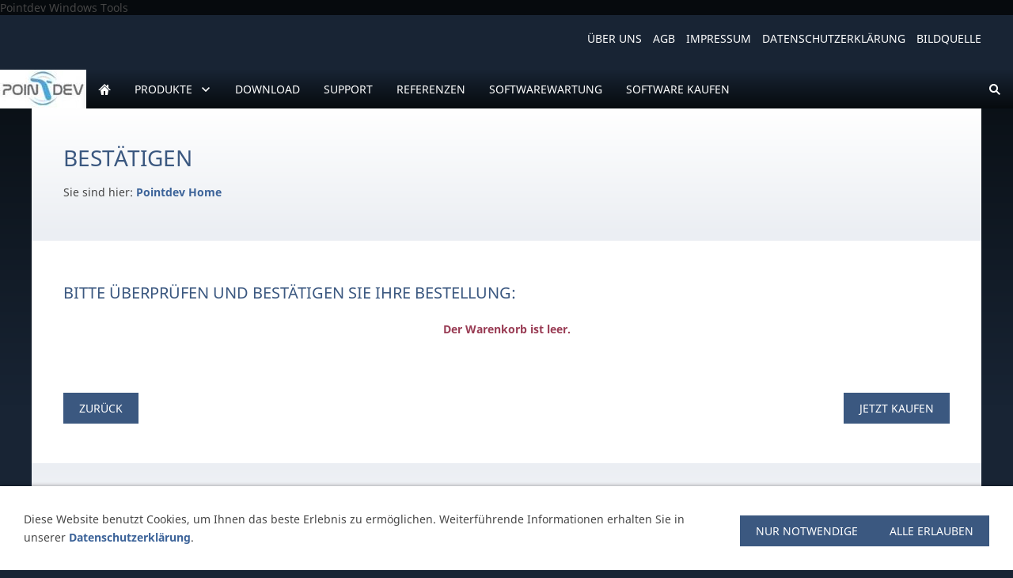

--- FILE ---
content_type: text/html; charset=utf-8
request_url: https://www.idealadministration.de/common/special/w7e15130f001c0031b0118a07c5f5642
body_size: 2420
content:
<!DOCTYPE html>

<html lang="de" class="sqr">
	<head>
		<meta charset="UTF-8">
		<title>Bestätigen</title>
		<meta name="viewport" content="width=device-width, initial-scale=1.0">
		<link rel="canonical" href="http://www.idealadministration.de/common/special/w7e15130f001c0031b0118a07c5f5642">
		<meta name="generator" content="SIQUANDO Pro (#2950-4934)">
		<meta name="description" content="IDEAL Administration von Pointdev vereinfacht die Verwaltung Ihrer Windows-Arbeitsgruppen und Windows Active Directory-Domänen. In einem einzigen Programm bietet es alle Funktionen, die Sie für die Verwaltung von Domänen, Servern, Stationen und Benutzern benötigen.">
		<meta name="keywords" content="Pointdev, Idealadministration, Ideal Administration, Server, Netzwerktools, Systemtools, Systemmanagement">
		<link rel="stylesheet" href="../../classes/plugins/ngpluginlightbox/css/">
		<link rel="stylesheet" href="../../classes/plugins/ngplugintypography/css/">
		<link rel="stylesheet" href="../../classes/plugins/ngpluginlazyload/css/style.css">
		<link rel="stylesheet" href="../../classes/plugins/ngplugincookiewarning/css/">
		<link rel="stylesheet" href="../../classes/plugins/ngpluginlayout/ngpluginlayoutflexr/css/">
		<link rel="stylesheet" href="../../classes/plugins/ngpluginparagraph/ngpluginparagraphconfirm/css/">
		<script src="../../js/jquery.js"></script>
		<script src="../../classes/plugins/ngpluginlightbox/js/lightbox.js"></script>
		<script src="../../classes/plugins/ngpluginlazyload/js/lazyload.js"></script>
		<script src="../../classes/plugins/ngplugincookiewarning/js/"></script>
		<script src="../../classes/plugins/ngpluginlayout/ngpluginlayoutflexr/js/dropdown.js"></script>
		<script src="../../classes/plugins/ngpluginlayout/ngpluginlayoutflexr/js/searchbox.js"></script>
		<script src="../../classes/plugins/ngpluginparagraph/ngpluginparagraphconfirm/js/confirm.js"></script>
	</head>
	<body>

Pointdev Windows Tools


<div id="outercontainer">

    <div id="filltop">

                    <div id="contactcontainer">
                <div id="contact">
                                                                                                                                                                                                                                                                                                                                
                                    </div>
            </div>
        

                    <div id="commontopcontainer">
                <div id="commontop">

                                                                        <a href="../info/ueber-uns.html">Über uns</a>
                                                    <a href="../info/agb.html">AGB</a>
                                                    <a href="../info/impressum.html">Impressum</a>
                                                    <a href="../info/datenschutzerklaerung.html">Datenschutzerklärung</a>
                                                    <a href="../info/bildquelle.html">Bildquelle</a>
                                                            </div>
            </div>
        
                    <div id="logocontainer">
                <div id="logo"></div>
            </div>
        
                    <div id="navplaceholder"></div>
        

                    <div id="navcontainer">
                                <div id="nav" class="sqrnav">

    <div>
        <a href="#" class="sqrnavhide">Navigation ausblenden</a>
        <a href="#" class="sqrnavshow">Navigation einblenden</a>
            </div>

    <ul>

                    <li class="sqrnavlogo"><a href="../.."><img width="109" height="49" class="sqrlogo" src="../../images/pictures/logo-pointdev.jpg?w=109&amp;h=49&amp;s=b04cefe060a1c16771d30e316646093d3003eeee" alt="Pointdev"  srcset="../../images/pictures/logo-pointdev.jpg?w=109&amp;h=49&amp;s=b04cefe060a1c16771d30e316646093d3003eeee 1x, ../../images/pictures/logo-pointdev.jpg?w=218&amp;h=98&amp;s=617383d85e29dd77100395afe2960bb3e0bf5a3a 2x" ></a></li>
        
        <li class="sqrnavhome"><a href="../../" title="Pointdev Home"><span>Pointdev Home</span></a></li>
<li><a href="../../produkte/"><span>Produkte</span></a>
<ul>
<li><a href="../../produkte/ideal-administration/"><span>Ideal Administration</span></a></li>
<li><a href="../../produkte/ideal-migration/"><span>Ideal Migration</span></a></li>
<li><a href="../../produkte/ideal-remote/"><span>Ideal Remote</span></a></li>
<li><a href="../../produkte/ideal-dispatch/"><span>Ideal Dispatch</span></a></li>
</ul>
</li>
<li><a href="../../download/"><span>Download</span></a></li>
<li><a href="../../support/"><span>Support</span></a></li>
<li><a href="../../referenzen/"><span>Referenzen</span></a></li>
<li><a href="../../softwarewartung/"><span>Softwarewartung</span></a></li>
<li><a href="../../software-kaufen/"><span>Software kaufen</span></a></li>

                    <li class="sqrnavsearch"><a title="Suchen" href="#"><span>Suchen</span></a>
                <ul><li>
                        <form action="search.html" data-rest="../../classes/fts/rest/suggest/"  data-maxbooster="3">
                            <input aria-label="Suchen" type="text" name="criteria" autocomplete="off" >
                        </form>
                    </li></ul>
            </li>
                            </ul>

</div>

                            </div>
        
        
        
        

    </div>

    <div id="contentcontainercontainer">
        <div id="contentcontainer" >
        
            <div id="contentbox">

                                    <div id="headercontainer">
                        <div  id="header">
                                                            <div class="sqrallwaysboxed" >
                                    <h1>Bestätigen</h1>
                                                                            <p class="sqrbreadcrumbs">Sie sind hier: <a href="../../">Pointdev Home</a></p>
                                                                    </div>
                                                        



                        </div>
                    </div>

                
                <div id="maincontainer">
                    <div id="main" class="sqrmain1col ">
                                                <div  id="content">
                                                        



<div class="sqrallwaysboxed " >


<a class="ngpar" id="ngparw7e15130f0a2ed689d37032124848637"></a>
<h2 class="sqrallwaysboxed">Bitte überprüfen und bestätigen Sie Ihre Bestellung:</h2>	<div class="paragraph" style=""><div class="ngpluginparagraphconfirm">

<div class="ngpluginparagraphconfirmcontainer ngbusy" data-action="../../classes/plugins/ngpluginbuy/rest/" data-path="common/special/w7e15130f001c0031b0118a07c5f5642" data-stepstoroot="2" data-previewmode="false"></div>

<div class="ngpluginparagraphconfirmnav">
<button class="ngpluginparagraphconfirmback" data-url="w7e15130f001a003ae05303288d689ba" style="float:left">Zurück</button>
<button class="ngpluginparagraphconfirmforward" data-url="w7e15130f001f001077aa0ac16c7f74d" style="float:right">Jetzt kaufen</button>
<div class="clearfix"></div>
</div>
</div></div>


</div>











                        </div>
                        
                    </div>



                </div>


                                    <div id="footercontainer">
                        <div  id="footer">
                            



                        </div>
                    </div>
                
            </div>
        </div>
    </div>

            <div id="commoncontainer">
            <div id="common">

                
                
                                    <div class="ngcustomfooter">
                                            </div>
                
                
                
            </div>
        </div>
    
</div>


<div class="ngcookiewarning ngcookiewarningbottom" tabindex="-1">
	<div class="ngcookiewarningcontent">
	<div class="ngcookiewarningtext">
<p>Diese Website benutzt Cookies, um Ihnen das beste Erlebnis zu ermöglichen. Weiterführende Informationen erhalten Sie in unserer <a href="../info/datenschutzerklaerung.html?nglayout=plain" class="galleryiframe">Datenschutzerklärung</a>.</p>
	</div>
		<div class="ngcookiewarningbuttons">
			<button class="ngcookiewarningdecline">Nur notwendige</button>
						<button class="ngcookiewarningaccept">Alle erlauben</button>
		</div>
	</div>
</div>
	</body>
</html>	

--- FILE ---
content_type: text/html; charset=utf-8
request_url: https://www.idealadministration.de/classes/plugins/ngpluginbuy/rest/
body_size: 36
content:
<div class="ngvalidationerror">Der Warenkorb ist leer.</div>


--- FILE ---
content_type: text/css; charset=utf-8
request_url: https://www.idealadministration.de/classes/plugins/ngpluginparagraph/ngpluginparagraphconfirm/css/
body_size: 3051
content:
.ngbusy {
	background: url(./../../../ngpluginbuy/img/busy.gif) no-repeat center center;
}

.ngbusy>* {
	opacity: 0.2;
}

.ngpluginparagraphconfirmcontainer {
	min-height: 100px;
}

.ngpluginparagraphconfirm button:disabled {
	opacity: 0.2;
	cursor: wait;
}

.ngvalidationerror {
	color: #993c54;
	padding: 10px 0 20px 0;
	text-align: center;
	font-weight: bold;
}

.ngpluginparagraphconfirm .ngconfirmcheck {
	margin: 20px 0;
}

.ngpluginparagraphconfirm .ngconfirmcheck input {
	display: block;
	float: left;
	margin: 0 10px 0 0;
	padding: 0;
}

.ngpluginparagraphconfirm .ngconfirmcheck p {
	margin: 0 0 0 24px;
	padding: 0;
	line-height: 100%;
}

.ngconfirmtablecontainer {
 
	border: 1px solid #eeeeee;
	padding: 10px;
	margin: 20px 0;	
}

.ngpluginparagraphconfirm .ngconfirmtablecontainer table
{
	border-collapse: collapse;
	width: 100%;
}

.ngpluginparagraphconfirm .ngconfirmtablecontainer td {
	padding: 0px 1px 6px 0px;
	line-height: 100%;
	text-align: left;
	vertical-align: top;
	font: 14px 'Noto Sans',Tahoma,Helvetica,sans-serif;
	color: #464646;
	letter-spacing: 0px;
}

.ngpluginparagraphconfirm .ngconfirmtablecontainer td.ngfill a,
.ngpluginparagraphconfirm .ngconfirmtablecontainer td.ngfill span {
	display:block;
	text-decoration: none;
	margin-bottom: 4px;
}

.ngpluginparagraphconfirm .ngconfirmtablecontainer tbody>tr {
	border-color: #415b7f;
	border-width: 0px 0px 5px 0px 0 0px 0px 5px 0px 0;
	border-style: solid;
}

.ngpluginparagraphconfirm .ngconfirmtablecontainer img {
	display: block;
	border: 0;
	width: 48px;
	height: 48px;
}

.ngpluginparagraphconfirm .ngconfirmtablecontainer td.ngprice {
	text-align: right;
	white-space: nowrap;
}

.ngpluginparagraphconfirm .ngconfirmtablecontainer td.ngfill {
	width: 100%;
}

.ngpluginparagraphconfirm td.alt {
	background: #fcfcfc;
}


.ngpluginparagraphconfirmnav button
{	
	margin: 0;
	text-decoration: none;
	border-color: #3b5880;
	border-width: 0px;
	border-style: solid;
	padding: 10px 20px 10px 20px;
	background: #3b5880;
	font: 14px 'Noto Sans',Tahoma,Helvetica,sans-serif;
	color: #ffffff;
	letter-spacing: 0px;
	text-transform: uppercase;
	display: block;
	cursor: pointer;
    float: right;
}

.ngpluginparagraphconfirmnav button:hover
{	
	border-color: #4574b1;
	background: #4574b1;
	font-weight: normal;
	
	font-style: normal;
	
	text-transform: uppercase;
	
	color: #ffffff;	
}

.ngpluginparagraphconfirmnav button:focus
{
    outline: none;
}

.ngpluginparagraphconfirmleftcol {
	width: 49%;
	float: left;
	margin-right: 1%;
	margin-bottom: 20px;
}

.ngpluginparagraphconfirmrightcol {
	width: 49%;
	float: left;
	margin-left: 1%;
	margin-bottom: 20px;
}

.ngconfirmshowmobiletablerow {
	display: none;
}

@media (max-width: 767px) {

	.sqr .ngpluginparagraphconfirmnav button {
		float: none;
		width: 100%;
		margin-bottom: 10px;
	}
	
	.sqr .ngpluginparagraphconfirmleftcol,
	.sqr .ngpluginparagraphconfirmrightcol {
		width: 100%;
		float: none;
		margin-left: 0;
		margin-right: 0;
	}
	
	.sqr .ngconfirmhidemobile {
		display: none;
	}
	.sqr .ngconfirmshowmobiletablerow {
		display: table-row;
	}
	
}

--- FILE ---
content_type: text/javascript
request_url: https://www.idealadministration.de/classes/plugins/ngpluginparagraph/ngpluginparagraphconfirm/js/confirm.js
body_size: 1842
content:
(function( $ ) {

	$.fn.ngConfirm = function() {
		$(this).each(function() {
			var container = $(this).find('.ngpluginparagraphconfirmcontainer');
			var path = container.attr('data-path');
			var action = container.attr('data-action');
			var stepstoroot = container.attr('data-stepstoroot');
			var previewmode = container.attr('data-previewmode');
			var buttonback =	$(this).find('.ngpluginparagraphconfirmback');
			var buttonforward = $(this).find('.ngpluginparagraphconfirmforward');

			buttonback.click(function() {
				reload(buttonback.attr('data-url'),false);
			});

			buttonforward.click(function() {
				reload(buttonforward.attr('data-url'),true);
			});


			function reload(forward, validate) {

				var forward=forward;
				var validate=validate;
				
				buttonback.attr('disabled','disabled');
				buttonforward.attr('disabled','disabled');
				container.addClass('ngbusy');
				
								
				var data ={
						'path': path,
						'stepstoroot': stepstoroot,
						'previewmode': previewmode,
						'action': 'confirm'
					};
				
				container.find('.ngconfirmcheck input:checked').each(function() {
					data[($(this).attr('name'))]='true';
				});

								
				
				if (validate) data['validate']='true';
				
				
				$.ajax({
					url: action, 
					datatype: 'html',
					data: data,
					type: 'POST',
					success: function(data) {
						if (forward!='' && (!validate || data.indexOf('ngvalidationerror')==-1)) {
							window.location=forward;
						} else {
							buttonback.removeAttr('disabled');
							buttonforward.removeAttr('disabled');
							container.removeClass('ngbusy');
							container.html(data);
							container.find('a.galleryiframe').ngGalleryIframe();	
						}
					}
				});				
			}

			reload('',false);

		});
	};

}( jQuery ));

$(function() {
	$('.ngpluginparagraphconfirm ').ngConfirm();
});